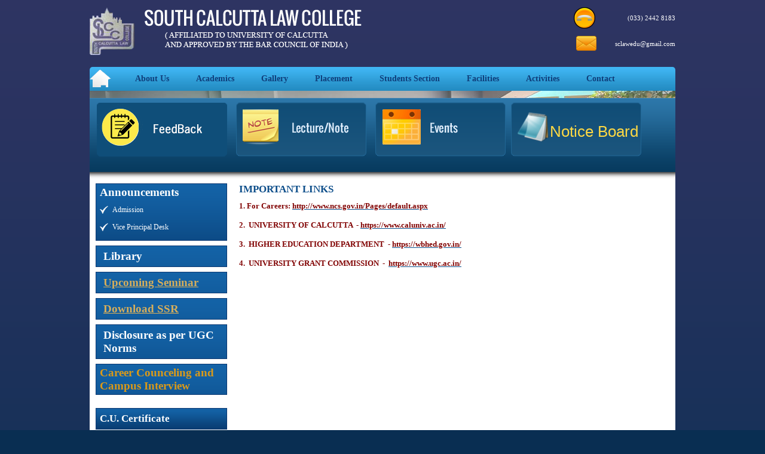

--- FILE ---
content_type: text/html; charset=utf-8
request_url: https://southcalcuttalawcollege.ac.in/page.aspx?id=47
body_size: 3933
content:


<!DOCTYPE html PUBLIC "-//W3C//DTD XHTML 1.0 Transitional//EN" "http://www.w3.org/TR/xhtml1/DTD/xhtml1-transitional.dtd">

<html xmlns="http://www.w3.org/1999/xhtml">
<head>
<meta http-equiv="Content-Type" content="text/html; charset=utf-8" />
<title>SOUTH CALCUTTA LAW COLLEGE</title>
<link href="style.css" rel="stylesheet" type="text/css" media="all" />
<style type="text/css">

 .lblNoticeDate1
 {
 	float:right;
 }
 .order
 {
 	 width: 30%;
    float:right;

 	}
    .style2
    {
        width: 236px;
    }
    .style3
    {
        width: 191px;
    }
    .style4
    {
        width: 97px;
    }
    .style10
    {
        width: 352px;
    }
    .style14
    {
        width: 392px;
    }
    .style15
    {
        width: 194px;
    }
    .style16
    {
        width: 282px;
    }
    .style17
    {
        width: 300px;
    }
</style>
<script type="text/javascript" src="jquery/js/jquery-1.6.4.min.js"></script>
    
<script type="text/javascript" src="jquery/jquery.nivo.slider.pack.js"></script>
<link rel="stylesheet" href="jquery/css/nivo-slider.css" type="text/css" media="screen" />


				<script type="text/javascript">

				    $(window).load(function () {
				        $('#slider').nivoSlider();
				    });
				</script>
               <script type="text/javascript">
                   $(function () {
                       blinkeffect('.txtblnk');
                   })
                   function blinkeffect(selector) {
                       $(selector).fadeOut('slow', function () {
                           $(this).fadeIn('slow', function () {
                               blinkeffect(this);
                           });
                       });
                   }

               </script>

  <style>
    #cms_para p 
    {
         width:100%;
    }
  
  </style>

</head>

<body onload="init();">
<form name="aspnetForm" method="post" action="./page.aspx?id=47" id="aspnetForm">
<div>
<input type="hidden" name="__VIEWSTATE" id="__VIEWSTATE" value="/[base64]/53efNhr4wj+CYr9R/yooWtlg==" />
</div>

<div>

	<input type="hidden" name="__VIEWSTATEGENERATOR" id="__VIEWSTATEGENERATOR" value="3989C74E" />
</div>
<div class="main_wrap">
<div class="content">

	<!--start of header part-->
<div class="header_area">
<div class="head_top">
<div class="logo"><a href="index.aspx"><img src="images/logo.png" alt="logo"/></a></div>
<div class="right_info">
<p align="right" class="phono">(033) 2442 8183</p>
<p align="right" class="mail"><a href="/cdn-cgi/l/email-protection" class="__cf_email__" data-cfemail="f48797989583919081b49399959d98da979b99">[email&#160;protected]</a></p>
</div>
<div class="clr"></div>
</div>
<div class="head_bottom">
<div class="nav">
<ul>
<li class="hom"><a href="index.aspx"></a></li>
<li><a href="#">About Us</a>
  <ul>
    <li><a href="page.aspx?id=2">Administration</a></li>
   
    <li><a href="page.aspx?id=11">Vice Principal Desk  </a></li>
    <li><a href="page.aspx?id=13">College Achievement </a></li>
    <li><a href="page.aspx?id=3">Teaching Staff</a></li>
    <li><a href="page.aspx?id=16">Non-Teaching Staff</a></li>
     <li><a href="page.aspx?id=35">College Insurance</a></li>
    <li><a href="page.aspx?id=30">Anti-Ragging Cell</a></li>
    <li><a href="page.aspx?id=31">Anti-Sexual Harassment Cell</a></li>
     <li><a href="page.aspx?id=39">Grievance Redressal Cell</a></li>
    <li><a href="page.aspx?id=32">Right To Information Act</a></li>
     <li><a href="page.aspx?id=37">Utilization Certificate</a></li>



    
    

    



  </ul>
</li>

<li><a href="#">Academics</a>


<ul>
    <li><a href="page.aspx?id=4">Course           </a></li>
    <li><a href="page.aspx?id=5">Admission        </a></li>
    <li><a href="page.aspx?id=25">Academic Calender        </a></li>
    <li><a href="page.aspx?id=45">Rules & Regulations        </a></li>
    
   
  </ul>

</li>




<li><a href="ImageGallary.aspx">Gallery</a></li>

<li><a href="#">Placement </a>


<ul>
    
    <li><a target="_blank" href="http://campusplacementmanager.com/institut.html">Institute Login      </a></li>
    <li><a target="_blank" href="http://campusplacementmanager.com/corparate.html">Company Login       </a></li>
    <li><a target="_blank" href="http://campusplacementmanager.com/inner.html">Student Login       </a></li>


  </ul>


</li>


<li><a href="#">Students Section</a>
<ul>
 <li><a href="page.aspx?id=6">College Result    </a></li>
 <li><a href="page.aspx?id=42">Student Registration    </a></li>
    <li><a href="page.aspx?id=1017">Moot Court      </a></li>
    
    <li><a href="https://www.lawctopus.com/">Internship & Jobs Assistance</a></li>
    <li><a href="page.aspx?id=41">Video Lessons      </a></li>
    <li><a href="page.aspx?id=34">Ready Reckoner      </a></li>
    <li><a href="page.aspx?id=38">Downloads      </a></li>
    <li><a href="studentFeedback.aspx">Anti-Ragging Feedback Form      </a></li>
  


    
  </ul>
</li>

<li><a href="#">Facilities</a>

<ul>
         <li><a href="page.aspx?id=18">Scholarship      </a></li>
         <li><a href="page.aspx?id=19">Computer & Internet     </a></li>
         <li><a href="page.aspx?id=17">NSS Activities     </a></li>
         <li><a href="page.aspx?id=20">Student Health Home     </a></li>
         <li><a href="page.aspx?id=21">Student Insurance     </a></li>
         <li><a href="page.aspx?id=36">Group Insurance For Staff     </a></li>
         <li><a href="page.aspx?id=22">E.S.I    </a></li>


         <li><a href="page.aspx?id=27">Computer Training    </a></li>
         
         <li><a href="page.aspx?id=23">College Canteen    </a></li>
         <li><a href="page.aspx?id=24">Student Common Room    </a></li>
         
   
    
  </ul>


</li>


<li><a href="#">Activities</a>


<ul>
    <li><a href="page.aspx?id=29">Seminar      </a></li>
   
         
   
    
  </ul>




</li>



<li><a href="contactus.aspx">Contact</a></li>
</ul>
<div class="clr"></div>
</div>
<div class="banner">
<div id="slider-wrapper">
				<div id="slider" class="nivoSlider">
					<img src="jquery/images/baenner-02.jpg" alt="" title=""/>
                    <img src="jquery/images/baenner-05.jpeg" alt="" title="" />
				    <img src="jquery/images/baenner-06.jpeg" alt="" title="" />
                    
				</div>
		</div>
</div>
<div class="mid_info">
<div class="info_content">
<ul>

    <li><a href="/page.aspx?id=1020"><img src="images/msgs.png" alt="msg"/></a></li>

<li><a href="http://eresources.southcalcuttalawcollege.ac.in/E-Resources.aspx" target="_blank"><img src="images/note.png" alt="note"/></a></li>
<li><a href="event_dtls.aspx"><img src="images/events.png" alt="evnt"/></a></li>
<li class="notic"><a href="Noticeboard.aspx">Notice Board</a></li>
</ul>
<div class="clr"></div>
</div>
</div>
</div>
</div>
<!--end of header part-->
    <!--start of body part-->
<div class="area_body">
<div class="area_content">
<div class="left_panel">
<div class="announce">
<h2>Announcements</h2>
<ul>
<li><a href="page.aspx?id=5">Admission</a></li>

    <li><a href="page.aspx?id=11">Vice Principal Desk</a></li>
</ul>
</div>







<div class="announce">
<h2>
 <div>
  <a href="page.aspx?id=1019" style="color:White; text-decoration:none;"><h2>Library</h2></a>
  </div>
  </h2>
</div>


<div class="announce">
<h2>
 <div>
 <h2><a href="page.aspx?id=1016"  style="color:#FBBD4E;" class="txtblnk" ><blink>Upcoming Seminar</blink></a></h2>
 
  </div>
  </h2>
</div>





<div class="announce">
<h2>
 <div>
 <h2><a href="https://southcalcuttalawcollege.ac.in/UploadFiles/FINAL%20REPORT%20(1).pdf" style="color:#FBBD4E;" class="txtblnk" target="_blank">Download SSR</a></h2>
 
  </div>
  </h2>
</div>



<div class="announce">
<h2>
 <div>
  <a href="page.aspx?id=15" style="color:White; text-decoration:none;"><h2>Disclosure as per UGC Norms</h2></a>
  </div>
  </h2>
</div>



<div class="announce">
<h2>
 <div class="txtblnk">
 <a href="page.aspx?id=14" style="color:Orange; text-decoration:none;">Career Counceling and Campus Interview</a>
  </div>
  </h2>
</div>








<div class="left_info">

<h2><a href="cu_certificate.aspx" >C.U. Certificate</a></h2>




<h2><a href="page.aspx?id=47" >Important Links</a></h2>




<h2><a href="#"  style="color:#FBBD4E;" class="txtblnk"><blink>Online Class Portal</blink></a></h2>
<h2><a href="syllebus_gallery.aspx"  style="color:#FBBD4E;" >Syllabus</a></h2>
<h2><a href="previous_questions.aspx"  style="color:#FBBD4E;" >Previous Year Questions</a></h2>

<h2><a href="page.aspx?id=44"  style="color:#FBBD4E;" >A.I.S.H.E</a></h2>


















<h2><a href="page.aspx?id=17">NSS</a></h2>
<h2><a href="Tender.aspx">Tender Notice</a></h2>
<h2><a href="page.aspx?id=9">Watch Video</a></h2>





    <h2><a href="NewSite.aspx">Our Location</a></h2>
</div>
</div>
<div class="right_panel">
  
     
<h2>IMPORTANT LINKS</h2>
<div id="cms_para">
<p><span style="font-family: verdana, geneva; font-size: small; color: #800000;"><strong>1.&nbsp;<strong>For Careers:&nbsp;</strong><a href="http://www.ncs.gov.in/Pages/default.aspx"><span style="color: #800000;">http://www.ncs.gov.in/Pages/default.aspx</span></a></strong></span></p>
<p>&nbsp;</p>
<p><span style="font-family: verdana, geneva; font-size: small; color: #800000;"><strong>2.&nbsp; UNIVERSITY OF CALCUTTA&nbsp; - <a href="https://www.caluniv.ac.in/"><span style="color: #800000;">https://www.caluniv.ac.in/</span></a></strong></span></p>
<p>&nbsp;</p>
<p><span style="font-family: verdana, geneva; font-size: small; color: #800000;"><strong>3.&nbsp; HIGHER EDUCATION DEPARTMENT&nbsp; - <a href="https://wbhed.gov.in/"><span style="color: #800000;">https://wbhed.gov.in/</span></a></strong></span></p>
<p>&nbsp;</p>
<p><span style="font-family: verdana, geneva; font-size: small; color: #800000;"><strong>4.&nbsp; UNIVERSITY GRANT COMMISSION&nbsp; -&nbsp; <a href="https://www.ugc.ac.in/"><span style="color: #800000;">https://www.ugc.ac.in/</span></a></strong></span></p>
<p>&nbsp;</p>
<p>&nbsp;</p>
</div>

</div>
  <div class="clr"></div>
</div>
</div>              
<!--end of body part-->           
    
   <!--start of footer part-->
<div class="footer_area">
<h6>© Copyright South Calcutta Law College. All rights reserved.</h6>
<p align="right">Powered by : <a target="_blank" href="https://www.infixia.com/"> Infixia</a></p>







</div>
<!--end of footer part-->
</div>
</div>
	</form>
<script data-cfasync="false" src="/cdn-cgi/scripts/5c5dd728/cloudflare-static/email-decode.min.js"></script><script defer src="https://static.cloudflareinsights.com/beacon.min.js/vcd15cbe7772f49c399c6a5babf22c1241717689176015" integrity="sha512-ZpsOmlRQV6y907TI0dKBHq9Md29nnaEIPlkf84rnaERnq6zvWvPUqr2ft8M1aS28oN72PdrCzSjY4U6VaAw1EQ==" data-cf-beacon='{"version":"2024.11.0","token":"3e9a10bf7432433cb9e62003e5d8f6a1","r":1,"server_timing":{"name":{"cfCacheStatus":true,"cfEdge":true,"cfExtPri":true,"cfL4":true,"cfOrigin":true,"cfSpeedBrain":true},"location_startswith":null}}' crossorigin="anonymous"></script>
</body>
</html>


--- FILE ---
content_type: text/css
request_url: https://southcalcuttalawcollege.ac.in/style.css
body_size: 2942
content:
@charset "utf-8";
/* CSS Document */

*{
margin:0;
padding:0;
}

img, a{
border:0;
outline:none;
}
h1 ,h2 ,h3 ,h4 ,h5 ,h6 ,p {
margin:0;
padding:0;
}
.clr{
clear:both;
}
body{
margin:0;
padding:0;
font-size:11px;
color:#fff;
font-family:tahoma;
background:url(images/main_bg.gif) repeat-x #092e52;
}
.main_wrap{
margin:0 auto;
padding:0;
width:100%;
}
.content{
margin:0 auto;
padding:0;
width:980px;
}
.header_area{
margin:0 auto;
padding:12px 0 0 0;
width:980px;
}
.head_top{
margin:0;
padding:0 0 20px 0;
}
.logo{
margin:0;
padding:0;
width:620px;
float:left;
}
.right_info{
margin:0;
padding:0;
width:360px;
float:left;
}
.right_info p.phono{
margin:0;
padding:0;
height:36px;
line-height:36px;
background:url(images/ph-icon.png) no-repeat 190px top;
}
.right_info p.mail{
margin:12px 0 0 0;
padding:0;
height:26px;
line-height:26px;
background:url(images/mail_icon.png) no-repeat 194px top;
}
.head_bottom{
margin:0 auto;
padding:0;
width:980px;
background:url(images/menu_bg.gif) repeat-x;
border-radius:5px 5px 0 0;
}
/nav edit/

.nav {margin:0;text-align: center;padding:0 0 0 7px; height:40px;}

.nav ul ul {display: none; z-index:80;}

.nav ul li:hover > ul {display: block;}

.nav ul {padding:0;list-style: none;position: relative;display: inline-table;}

.nav ul:after {content: ""; clear: both; display: block;}

.nav ul li:first-child:hover{background:url(images/home.png) no-repeat left top;}

.nav ul li {float: left;padding:0;}

.nav ul li.hom{background:url(images/home.png) no-repeat left top;height:30px;width:37px;margin:4px 4px 0 0;
line-height:30px;}


.nav ul li:hover {background: #0b3771;background: linear-gradient(top, #0b3771 0%, #0b3771 40%);
background: -moz-linear-gradient(top, #0b3771 0%, #0b3771 40%);
background: -webkit-linear-gradient(top, #0b3771 0%,#0b3771 40%);}

.nav ul li:hover a {color: #fff;}

.nav ul li a {display: block;padding:0 10px 0px 35px; font-size:14px; line-height:40px; height:40px;
text-decoration: none;color:#0f3e7b;font-weight:bold;}

.nav ul ul {background: #5f6975; border-radius: 0px; padding: 0;position: absolute; top: 100%;}

.nav ul ul li {float: none;border-top: 1px solid #6b727c;border-bottom: 1px solid #575f6a; position: relative;}

.nav ul ul li a {padding: 0px 25px;color: #fff;}

.nav ul ul li a:hover {background: #0b3771;}

.nav ul ul ul {position: absolute; left: 100%; top:0;}




.banner{
margin:0;
padding:0;
}
.mid_info{
margin:0;
padding:0;
background:url(images/mid_bg.gif) repeat-x;
height:143px;
/*-moz-box-shadow:0 6px 10px #555555;
-webkit-box-shadow:0 6px 10px #555555;
box-shadow:0 6px 10px #555555;*/
}
.info_content{
margin:0 auto;
padding:7px 0;
width:971px;
}
.info_content ul{
margin:0;
padding:0;
}
.info_content ul li{
margin:0;
padding:0 7px 0 6px;
list-style-type:none;
float:left;
}
.info_content ul li a{
margin:0;
padding:0;
text-decoration:blink;
color:#fff;
}
.info_content ul li.notic{
background:url(images/notice-bg.png) no-repeat left top;
font-family:arial;
font-size:26px;
height:98px;
line-height:98px;
padding:0 0 0 30px;
text-align:center;
width:220px;
}
.info_content ul li.notic a{ color:#FFD943;}
.area_body{
margin:0 auto;
padding:0;
width:980px;
background:#fff;
}
.area_content{
margin:0 auto;
padding:0;
width:960px;
}
.left_panel{
margin:0;
padding:0;
width:220px;
float:left;
}
.announce{
margin:0 0 8px 0;
padding:0;
background:url(images/left_bg%5D.gif) repeat-x;
border:1px solid #0b3771;
}
.announce h2{
margin:0;
padding:3px 0 3px 6px;
/*font-family:Oswald;*/
font-size:19px;
}
.announce ul{
margin:0;
padding:8px 0 0 6px;
}
.announce ul li{
margin:0;
padding:0 0 14px 9px;
list-style-type:none;
background:url(images/arrow.png) no-repeat left top;
}
.announce ul li a{
margin:0;
padding:0 0 0 12px;
text-decoration:none;
font-size:12px;
color:#fff;
}
.left_info{
margin:0;
padding:14px 0 0 0;
}
.left_info h2{
margin:0 0 5px 0;
padding:0 0 0 6px;
background:url(images/left_sty_bg.gif) repeat-x;
line-height:34px;
border:1px solid #0b3771;
}
.left_info h2 a{
text-decoration:none;
color:#fff;
}

.right_panel{
margin:0;
padding:0 10px;
width:720px;
float:left;
}
.right_panel h2{
margin:0;
padding:0 0 10px 10px;
color:#0d4e8a;
}
.right_panel p, .right_panel table{
color:#0d4e8a;
}
a
{
    color:#0d4e8a;
}
.right_panel table td
{
    padding:5px;
}
#cms_para{
margin:0;
padding:0 0 0 10px;
}
#cms_para p{
color:#0d4e8a;
font-size:13px;
}

/*start footer*/
.footer_area{
margin:0 auto;
padding:0;
width:980px;
}
.footer_area h6{
margin:0;
padding:5px 0;
text-align:center;
font-size:11px;
font-weight:normal;
}
.footer_area p {
font-size:11px;
}
.footer_area p a{
padding:0 0 2px 0;
text-decoration:underline;
color:#fff;
}


/*Messagebosrd*/

.info{
margin:0 0 8px 0;
padding:0;

border:1px solid #666;
border-radius:3px;
}
.info h3{
margin:0;
padding:5px 0 5px 5px;
color:#fff;
background:#0d4e8a;
border-radius:3px 3px 0 0;
}
.info p{
margin:0;
padding:3px 0 0 10px;
color:#666;
}
.info p span{
margin:0;
padding:7px 0;
display:block;
}
.event{
margin:0 auto;
padding:0;
width:221px;
border:2px solid #e4e2e3;
border-radius:5px;
}
.event h2{
margin:0;
padding:4px 0;
font-size:16px;
color:#fff;
text-align:center;
background:#666;
border-radius:5px 5px 0 0;
}
.event h4{
margin:0;
padding:0 0 0 34px;
color:#000;
}
.event p{
margin:0;
padding:2px 0 3px 34px;
color:#666;
}
.event p a{
margin:0;
padding:2px 0 0 0;
text-decoration:none;
color:#0099FF;
}


.demo{
margin:0;
padding:0;
width:100%;
}
.demo_top {
margin:0;
padding:0;
width:550px;
}
.demo_botm{
margin:0;
padding:7px;

border:1px solid #666;
}
.demo_botm p 
{
   padding:5px;
    }
.demo_top ul{
margin:0;
padding:0;
}
.demo_top ul li{
margin:0 5px 0 0px;
padding:4px 0;
list-style-type:none;
float:left;
background:#c8c8c8;
}
.demo_top ul li a{
margin:0;
padding:0 8px;
color:#000;
text-decoration:none;
}


/*---------------------------CSSTableGenerator-------------------------------------------*/
.CSSTableGenerator {
	margin:0px;padding:0px;
	width:100%;
	box-shadow: 10px 10px 5px #888888;
	border:1px solid #000000;
	
	-moz-border-radius-bottomleft:0px;
	-webkit-border-bottom-left-radius:0px;
	border-bottom-left-radius:0px;
	
	-moz-border-radius-bottomright:0px;
	-webkit-border-bottom-right-radius:0px;
	border-bottom-right-radius:0px;
	
	-moz-border-radius-topright:0px;
	-webkit-border-top-right-radius:0px;
	border-top-right-radius:0px;
	
	-moz-border-radius-topleft:0px;
	-webkit-border-top-left-radius:0px;
	border-top-left-radius:0px;
}.CSSTableGenerator table{
    border-collapse: collapse;
        border-spacing: 0;
	width:100%;
	height:100%;
	margin:0px;padding:0px;
}.CSSTableGenerator tr:last-child td:last-child {
	-moz-border-radius-bottomright:0px;
	-webkit-border-bottom-right-radius:0px;
	border-bottom-right-radius:0px;
}
.CSSTableGenerator table tr:first-child td:first-child {
	-moz-border-radius-topleft:0px;
	-webkit-border-top-left-radius:0px;
	border-top-left-radius:0px;
}
.CSSTableGenerator table tr:first-child td:last-child {
	-moz-border-radius-topright:0px;
	-webkit-border-top-right-radius:0px;
	border-top-right-radius:0px;
}.CSSTableGenerator tr:last-child td:first-child{
	-moz-border-radius-bottomleft:0px;
	-webkit-border-bottom-left-radius:0px;
	border-bottom-left-radius:0px;
}.CSSTableGenerator tr:hover td{
	background-color:#d3e9ff;
		

}
.CSSTableGenerator td{
	vertical-align:middle;
		background:-o-linear-gradient(bottom, #ffffff 5%, #d3e9ff 100%);	background:-webkit-gradient( linear, left top, left bottom, color-stop(0.05, #ffffff), color-stop(1, #d3e9ff) ); 
	background:-moz-linear-gradient( center top, #ffffff 5%, #d3e9ff 100% );
	filter:progid:DXImageTransform.Microsoft.gradient(startColorstr="#ffffff", endColorstr="#d3e9ff");	background: -o-linear-gradient(top,#ffffff,d3e9ff);

	background-color:#ffffff;

	border:1px solid #000000;
	border-width:0px 1px 1px 0px;
	text-align:left;
	padding:7px;
	font-size:10px;
	font-family:Arial;
	font-weight:normal;
	color:#000000;
}.CSSTableGenerator tr:last-child td{
	border-width:0px 1px 0px 0px;
}.CSSTableGenerator tr td:last-child{
	border-width:0px 0px 1px 0px;
}.CSSTableGenerator tr:last-child td:last-child{
	border-width:0px 0px 0px 0px;
}
.CSSTableGenerator tr:first-child td, .CSSTableGenerator tr:first-child th{
		background:-o-linear-gradient(bottom, #0057af 5%, #007fff 100%);	background:-webkit-gradient( linear, left top, left bottom, color-stop(0.05, #0057af), color-stop(1, #007fff) );
	background:-moz-linear-gradient( center top, #0057af 5%, #007fff 100% );
	filter:progid:DXImageTransform.Microsoft.gradient(startColorstr="#0057af", endColorstr="#007fff");	background: -o-linear-gradient(top,#0057af,007fff);

	background-color:#0057af;
	border:0px solid #000000;
	text-align:center;
	border-width:0px 0px 1px 1px;
	font-size:14px;
	font-family:Arial;
	font-weight:bold;
	color:#ffffff;
}
.CSSTableGenerator tr:first-child:hover td{
	background:-o-linear-gradient(bottom, #0057af 5%, #007fff 100%);	background:-webkit-gradient( linear, left top, left bottom, color-stop(0.05, #0057af), color-stop(1, #007fff) );
	background:-moz-linear-gradient( center top, #0057af 5%, #007fff 100% );
	filter:progid:DXImageTransform.Microsoft.gradient(startColorstr="#0057af", endColorstr="#007fff");	background: -o-linear-gradient(top,#0057af,007fff);

	background-color:#0057af;
}
.CSSTableGenerator tr:first-child td:first-child{
	border-width:0px 0px 1px 0px;
}
.CSSTableGenerator tr:first-child td:last-child{
	border-width:0px 0px 1px 1px;
}